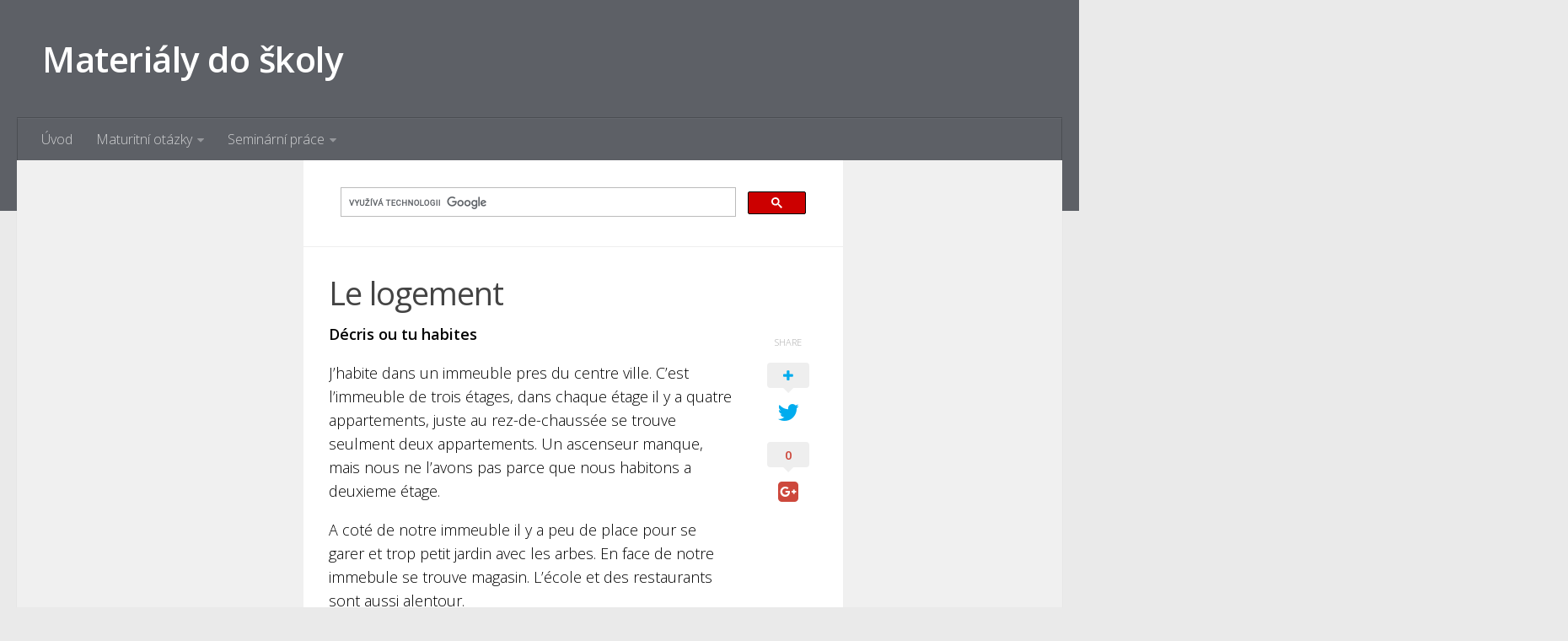

--- FILE ---
content_type: text/html; charset=UTF-8
request_url: https://www.materialy-do-skoly.cz/maturitni-otazky/francouzstina/le-logement-2/
body_size: 10277
content:
<!DOCTYPE html> 
<html class="no-js" lang="cs">

<head>
	<meta charset="UTF-8">
	<meta name="viewport" content="width=device-width, initial-scale=1.0">
	<link rel="profile" href="http://gmpg.org/xfn/11">
	
	<title>Le logement - Materiály do školy</title>
<script>document.documentElement.className = document.documentElement.className.replace("no-js","js");</script>

<!-- This site is optimized with the Yoast SEO plugin v13.0 - https://yoast.com/wordpress/plugins/seo/ -->
<meta name="robots" content="max-snippet:-1, max-image-preview:large, max-video-preview:-1"/>
<link rel="canonical" href="https://www.materialy-do-skoly.cz/maturitni-otazky/francouzstina/le-logement-2/" />
<meta property="og:locale" content="cs_CZ" />
<meta property="og:type" content="article" />
<meta property="og:title" content="Le logement - Materiály do školy" />
<meta property="og:description" content="Décris ou tu habites J’habite dans un immeuble pres du centre ville. C’est l’immeuble de trois étages, dans chaque étage il y a quatre appartements, juste au rez-de-chaussée se trouve seulment deux appartements. Un&#046;&#046;&#046;" />
<meta property="og:url" content="https://www.materialy-do-skoly.cz/maturitni-otazky/francouzstina/le-logement-2/" />
<meta property="og:site_name" content="Materiály do školy" />
<meta property="article:section" content="Francouzština" />
<meta property="article:published_time" content="2017-06-15T11:27:02+00:00" />
<meta name="twitter:card" content="summary" />
<meta name="twitter:description" content="Décris ou tu habites J’habite dans un immeuble pres du centre ville. C’est l’immeuble de trois étages, dans chaque étage il y a quatre appartements, juste au rez-de-chaussée se trouve seulment deux appartements. Un&#046;&#046;&#046;" />
<meta name="twitter:title" content="Le logement - Materiály do školy" />
<script type='application/ld+json' class='yoast-schema-graph yoast-schema-graph--main'>{"@context":"https://schema.org","@graph":[{"@type":"WebSite","@id":"https://www.materialy-do-skoly.cz/#website","url":"https://www.materialy-do-skoly.cz/","name":"Materi\u00e1ly do \u0161koly","potentialAction":{"@type":"SearchAction","target":"https://www.materialy-do-skoly.cz/?s={search_term_string}","query-input":"required name=search_term_string"}},{"@type":"WebPage","@id":"https://www.materialy-do-skoly.cz/maturitni-otazky/francouzstina/le-logement-2/#webpage","url":"https://www.materialy-do-skoly.cz/maturitni-otazky/francouzstina/le-logement-2/","inLanguage":"cs","name":"Le logement - Materi\u00e1ly do \u0161koly","isPartOf":{"@id":"https://www.materialy-do-skoly.cz/#website"},"datePublished":"2017-06-15T11:27:02+00:00","dateModified":"2017-06-15T11:27:02+00:00","author":{"@id":"https://www.materialy-do-skoly.cz/#/schema/person/977e84a588e9a3c4c50045e46cdbe853"}},{"@type":["Person"],"@id":"https://www.materialy-do-skoly.cz/#/schema/person/977e84a588e9a3c4c50045e46cdbe853","name":"editor1","image":{"@type":"ImageObject","@id":"https://www.materialy-do-skoly.cz/#authorlogo","url":"https://secure.gravatar.com/avatar/f3a0a55c4a5e3f9badea77d38e00a202?s=96&d=retro&r=g","caption":"editor1"},"sameAs":[]}]}</script>
<!-- / Yoast SEO plugin. -->

<link rel='dns-prefetch' href='//s.w.org' />
<link rel="alternate" type="application/rss+xml" title="Materiály do školy &raquo; RSS zdroj" href="https://www.materialy-do-skoly.cz/feed/" />
<link rel="alternate" type="application/rss+xml" title="Materiály do školy &raquo; RSS komentářů" href="https://www.materialy-do-skoly.cz/comments/feed/" />
<link href="//fonts.googleapis.com/css?family=Open+Sans:400,400italic,300italic,300,600&subset=latin,latin-ext" rel="stylesheet" type="text/css">
<link rel="alternate" type="application/rss+xml" title="Materiály do školy &raquo; RSS komentářů pro Le logement" href="https://www.materialy-do-skoly.cz/maturitni-otazky/francouzstina/le-logement-2/feed/" />
		<script type="text/javascript">
			window._wpemojiSettings = {"baseUrl":"https:\/\/s.w.org\/images\/core\/emoji\/12.0.0-1\/72x72\/","ext":".png","svgUrl":"https:\/\/s.w.org\/images\/core\/emoji\/12.0.0-1\/svg\/","svgExt":".svg","source":{"concatemoji":"https:\/\/www.materialy-do-skoly.cz\/wp-includes\/js\/wp-emoji-release.min.js?ver=5.3.2"}};
			!function(e,a,t){var r,n,o,i,p=a.createElement("canvas"),s=p.getContext&&p.getContext("2d");function c(e,t){var a=String.fromCharCode;s.clearRect(0,0,p.width,p.height),s.fillText(a.apply(this,e),0,0);var r=p.toDataURL();return s.clearRect(0,0,p.width,p.height),s.fillText(a.apply(this,t),0,0),r===p.toDataURL()}function l(e){if(!s||!s.fillText)return!1;switch(s.textBaseline="top",s.font="600 32px Arial",e){case"flag":return!c([127987,65039,8205,9895,65039],[127987,65039,8203,9895,65039])&&(!c([55356,56826,55356,56819],[55356,56826,8203,55356,56819])&&!c([55356,57332,56128,56423,56128,56418,56128,56421,56128,56430,56128,56423,56128,56447],[55356,57332,8203,56128,56423,8203,56128,56418,8203,56128,56421,8203,56128,56430,8203,56128,56423,8203,56128,56447]));case"emoji":return!c([55357,56424,55356,57342,8205,55358,56605,8205,55357,56424,55356,57340],[55357,56424,55356,57342,8203,55358,56605,8203,55357,56424,55356,57340])}return!1}function d(e){var t=a.createElement("script");t.src=e,t.defer=t.type="text/javascript",a.getElementsByTagName("head")[0].appendChild(t)}for(i=Array("flag","emoji"),t.supports={everything:!0,everythingExceptFlag:!0},o=0;o<i.length;o++)t.supports[i[o]]=l(i[o]),t.supports.everything=t.supports.everything&&t.supports[i[o]],"flag"!==i[o]&&(t.supports.everythingExceptFlag=t.supports.everythingExceptFlag&&t.supports[i[o]]);t.supports.everythingExceptFlag=t.supports.everythingExceptFlag&&!t.supports.flag,t.DOMReady=!1,t.readyCallback=function(){t.DOMReady=!0},t.supports.everything||(n=function(){t.readyCallback()},a.addEventListener?(a.addEventListener("DOMContentLoaded",n,!1),e.addEventListener("load",n,!1)):(e.attachEvent("onload",n),a.attachEvent("onreadystatechange",function(){"complete"===a.readyState&&t.readyCallback()})),(r=t.source||{}).concatemoji?d(r.concatemoji):r.wpemoji&&r.twemoji&&(d(r.twemoji),d(r.wpemoji)))}(window,document,window._wpemojiSettings);
		</script>
		<style type="text/css">
img.wp-smiley,
img.emoji {
	display: inline !important;
	border: none !important;
	box-shadow: none !important;
	height: 1em !important;
	width: 1em !important;
	margin: 0 .07em !important;
	vertical-align: -0.1em !important;
	background: none !important;
	padding: 0 !important;
}
</style>
	<link rel='stylesheet' id='wp-block-library-css'  href='https://www.materialy-do-skoly.cz/wp-includes/css/dist/block-library/style.min.css?ver=5.3.2' type='text/css' media='all' />
<link rel='stylesheet' id='parent-style-css'  href='https://www.materialy-do-skoly.cz/wp-content/themes/hueman/style.css?ver=5.3.2' type='text/css' media='all' />
<link rel='stylesheet' id='style-css'  href='https://www.materialy-do-skoly.cz/wp-content/themes/hueman-child-studentske/style.css?ver=5.3.2' type='text/css' media='all' />
<link rel='stylesheet' id='responsive-css'  href='https://www.materialy-do-skoly.cz/wp-content/themes/hueman/responsive.css?ver=5.3.2' type='text/css' media='all' />
<link rel='stylesheet' id='font-awesome-css'  href='https://www.materialy-do-skoly.cz/wp-content/themes/hueman/fonts/font-awesome.min.css?ver=5.3.2' type='text/css' media='all' />
<script type='text/javascript' src='https://www.materialy-do-skoly.cz/wp-includes/js/jquery/jquery.js?ver=1.12.4-wp'></script>
<script type='text/javascript' src='https://www.materialy-do-skoly.cz/wp-includes/js/jquery/jquery-migrate.min.js?ver=1.4.1'></script>
<script type='text/javascript' src='https://www.materialy-do-skoly.cz/wp-content/themes/hueman/js/jquery.flexslider.min.js?ver=5.3.2'></script>
<link rel='https://api.w.org/' href='https://www.materialy-do-skoly.cz/wp-json/' />
<link rel="EditURI" type="application/rsd+xml" title="RSD" href="https://www.materialy-do-skoly.cz/xmlrpc.php?rsd" />
<link rel="wlwmanifest" type="application/wlwmanifest+xml" href="https://www.materialy-do-skoly.cz/wp-includes/wlwmanifest.xml" /> 
<meta name="generator" content="WordPress 5.3.2" />
<link rel='shortlink' href='https://www.materialy-do-skoly.cz/?p=13480' />
<link rel="alternate" type="application/json+oembed" href="https://www.materialy-do-skoly.cz/wp-json/oembed/1.0/embed?url=https%3A%2F%2Fwww.materialy-do-skoly.cz%2Fmaturitni-otazky%2Ffrancouzstina%2Fle-logement-2%2F" />
<link rel="alternate" type="text/xml+oembed" href="https://www.materialy-do-skoly.cz/wp-json/oembed/1.0/embed?url=https%3A%2F%2Fwww.materialy-do-skoly.cz%2Fmaturitni-otazky%2Ffrancouzstina%2Fle-logement-2%2F&#038;format=xml" />
<!--[if lt IE 9]>
<script src="https://www.materialy-do-skoly.cz/wp-content/themes/hueman/js/ie/html5.js"></script>
<script src="https://www.materialy-do-skoly.cz/wp-content/themes/hueman/js/ie/selectivizr.js"></script>
<![endif]-->
<style type="text/css">
/* Dynamic CSS: For no styles in head, copy and put the css below in your custom.css or child theme's style.css, disable dynamic styles */
body { font-family: "Open Sans", Arial, sans-serif; }

#header { background-color: #5d6066; }
@media only screen and (min-width: 720px) {
	#nav-header .nav ul { background-color: #5d6066; }
}			
				
</style>
<!-- Analytics -->
<script>
  (function(i,s,o,g,r,a,m){i['GoogleAnalyticsObject']=r;i[r]=i[r]||function(){
  (i[r].q=i[r].q||[]).push(arguments)},i[r].l=1*new Date();a=s.createElement(o),
  m=s.getElementsByTagName(o)[0];a.async=1;a.src=g;m.parentNode.insertBefore(a,m)
  })(window,document,'script','https://www.google-analytics.com/analytics.js','ga');

  ga('create', 'UA-37915082-3', 'auto');
  ga('send', 'pageview');

</script>
<!-- /Analytics -->
<!-- Google automaticke reklamy -->
<script async src="https://pagead2.googlesyndication.com/pagead/js/adsbygoogle.js"></script>
<script>
     (adsbygoogle = window.adsbygoogle || []).push({
          google_ad_client: "ca-pub-7140268229414041",
          enable_page_level_ads: true
     });
</script>
<!-- /Google automaticke reklamy -->
</head>

<body class="post-template-default single single-post postid-13480 single-format-standard col-3cm full-width unknown">

<div id="wrapper">

	<header id="header">
	
				
		<div class="container group">
			<div class="container-inner">
				
								<div class="group pad">
					<p class="site-title"><a href="https://www.materialy-do-skoly.cz/" rel="home">Materiály do školy</a></p>
					<p class="site-description"></p>									</div>
												
									<nav class="nav-container group" id="nav-header">
						<div class="nav-toggle"><i class="fa fa-bars"></i></div>
						<div class="nav-text"><!-- put your mobile menu text here --></div>
						<div class="nav-wrap container"><ul id="menu-menu" class="nav container-inner group"><li id="menu-item-5217" class="menu-item menu-item-type-custom menu-item-object-custom menu-item-home menu-item-5217"><a href="http://www.materialy-do-skoly.cz/">Úvod</a></li>
<li id="menu-item-5172" class="menu-item menu-item-type-taxonomy menu-item-object-category current-post-ancestor menu-item-has-children menu-item-5172"><a href="https://www.materialy-do-skoly.cz/category/maturitni-otazky/">Maturitní otázky</a>
<ul class="sub-menu">
	<li id="menu-item-5173" class="menu-item menu-item-type-taxonomy menu-item-object-category menu-item-5173"><a href="https://www.materialy-do-skoly.cz/category/maturitni-otazky/anglictina/">Angličtina</a></li>
	<li id="menu-item-5174" class="menu-item menu-item-type-taxonomy menu-item-object-category menu-item-5174"><a href="https://www.materialy-do-skoly.cz/category/maturitni-otazky/biologie/">Biologie</a></li>
	<li id="menu-item-5175" class="menu-item menu-item-type-taxonomy menu-item-object-category menu-item-5175"><a href="https://www.materialy-do-skoly.cz/category/maturitni-otazky/cestina/">Čeština</a></li>
	<li id="menu-item-5176" class="menu-item menu-item-type-taxonomy menu-item-object-category menu-item-5176"><a href="https://www.materialy-do-skoly.cz/category/maturitni-otazky/chemie/">Chemie</a></li>
	<li id="menu-item-5177" class="menu-item menu-item-type-taxonomy menu-item-object-category menu-item-5177"><a href="https://www.materialy-do-skoly.cz/category/maturitni-otazky/dejepis/">Dějepis</a></li>
	<li id="menu-item-5178" class="menu-item menu-item-type-taxonomy menu-item-object-category menu-item-5178"><a href="https://www.materialy-do-skoly.cz/category/maturitni-otazky/ekologie/">Ekologie</a></li>
	<li id="menu-item-5179" class="menu-item menu-item-type-taxonomy menu-item-object-category menu-item-5179"><a href="https://www.materialy-do-skoly.cz/category/maturitni-otazky/ekonomie/">Ekonomie</a></li>
	<li id="menu-item-5180" class="menu-item menu-item-type-taxonomy menu-item-object-category menu-item-5180"><a href="https://www.materialy-do-skoly.cz/category/maturitni-otazky/elektro/">Elektro</a></li>
	<li id="menu-item-5181" class="menu-item menu-item-type-taxonomy menu-item-object-category menu-item-5181"><a href="https://www.materialy-do-skoly.cz/category/maturitni-otazky/filosofie/">Filosofie</a></li>
	<li id="menu-item-5182" class="menu-item menu-item-type-taxonomy menu-item-object-category current-post-ancestor current-menu-parent current-post-parent menu-item-5182"><a href="https://www.materialy-do-skoly.cz/category/maturitni-otazky/francouzstina/">Francouzština</a></li>
	<li id="menu-item-5183" class="menu-item menu-item-type-taxonomy menu-item-object-category menu-item-5183"><a href="https://www.materialy-do-skoly.cz/category/maturitni-otazky/fyzika/">Fyzika</a></li>
	<li id="menu-item-5184" class="menu-item menu-item-type-taxonomy menu-item-object-category menu-item-5184"><a href="https://www.materialy-do-skoly.cz/category/maturitni-otazky/hotelnictvi-turismus/">Hotelnictví a turismus</a></li>
	<li id="menu-item-5185" class="menu-item menu-item-type-taxonomy menu-item-object-category menu-item-5185"><a href="https://www.materialy-do-skoly.cz/category/maturitni-otazky/knihovnictvi/">Knihovnictví</a></li>
	<li id="menu-item-5186" class="menu-item menu-item-type-taxonomy menu-item-object-category menu-item-5186"><a href="https://www.materialy-do-skoly.cz/category/maturitni-otazky/literatura/">Literatura</a></li>
	<li id="menu-item-5187" class="menu-item menu-item-type-taxonomy menu-item-object-category menu-item-5187"><a href="https://www.materialy-do-skoly.cz/category/maturitni-otazky/marketing/">Marketing</a></li>
	<li id="menu-item-5188" class="menu-item menu-item-type-taxonomy menu-item-object-category menu-item-5188"><a href="https://www.materialy-do-skoly.cz/category/maturitni-otazky/matematika/">Matematika</a></li>
	<li id="menu-item-5189" class="menu-item menu-item-type-taxonomy menu-item-object-category menu-item-5189"><a href="https://www.materialy-do-skoly.cz/category/maturitni-otazky/nemcina/">Němčina</a></li>
	<li id="menu-item-5190" class="menu-item menu-item-type-taxonomy menu-item-object-category menu-item-5190"><a href="https://www.materialy-do-skoly.cz/category/maturitni-otazky/obchodni-akademie/">Obchodní akademie</a></li>
	<li id="menu-item-5191" class="menu-item menu-item-type-taxonomy menu-item-object-category menu-item-5191"><a href="https://www.materialy-do-skoly.cz/category/maturitni-otazky/ostatni-predmety/">Ostatní předměty</a></li>
	<li id="menu-item-5192" class="menu-item menu-item-type-taxonomy menu-item-object-category menu-item-5192"><a href="https://www.materialy-do-skoly.cz/category/maturitni-otazky/pedagogika/">Pedagogika</a></li>
	<li id="menu-item-5193" class="menu-item menu-item-type-taxonomy menu-item-object-category menu-item-5193"><a href="https://www.materialy-do-skoly.cz/category/maturitni-otazky/pocitaceinformatika/">Počítače/informatika</a></li>
	<li id="menu-item-5194" class="menu-item menu-item-type-taxonomy menu-item-object-category menu-item-5194"><a href="https://www.materialy-do-skoly.cz/category/maturitni-otazky/prace/">Práce</a></li>
	<li id="menu-item-5195" class="menu-item menu-item-type-taxonomy menu-item-object-category menu-item-5195"><a href="https://www.materialy-do-skoly.cz/category/maturitni-otazky/pravo/">Právo</a></li>
	<li id="menu-item-5196" class="menu-item menu-item-type-taxonomy menu-item-object-category menu-item-5196"><a href="https://www.materialy-do-skoly.cz/category/maturitni-otazky/psychologie/">Psychologie</a></li>
	<li id="menu-item-5197" class="menu-item menu-item-type-taxonomy menu-item-object-category menu-item-5197"><a href="https://www.materialy-do-skoly.cz/category/maturitni-otazky/rustina/">Ruština</a></li>
	<li id="menu-item-5198" class="menu-item menu-item-type-taxonomy menu-item-object-category menu-item-5198"><a href="https://www.materialy-do-skoly.cz/category/maturitni-otazky/socialne-pravni-skola/">Sociálně-právní</a></li>
	<li id="menu-item-5199" class="menu-item menu-item-type-taxonomy menu-item-object-category menu-item-5199"><a href="https://www.materialy-do-skoly.cz/category/maturitni-otazky/spanelstina/">Španělština</a></li>
	<li id="menu-item-5200" class="menu-item menu-item-type-taxonomy menu-item-object-category menu-item-5200"><a href="https://www.materialy-do-skoly.cz/category/maturitni-otazky/stavebnictvi/">Stavebnictví</a></li>
	<li id="menu-item-5201" class="menu-item menu-item-type-taxonomy menu-item-object-category menu-item-5201"><a href="https://www.materialy-do-skoly.cz/category/maturitni-otazky/strojirenstvi/">Strojírenství</a></li>
	<li id="menu-item-5202" class="menu-item menu-item-type-taxonomy menu-item-object-category menu-item-5202"><a href="https://www.materialy-do-skoly.cz/category/maturitni-otazky/ucetnictvi/">Účetnictví</a></li>
	<li id="menu-item-5203" class="menu-item menu-item-type-taxonomy menu-item-object-category menu-item-5203"><a href="https://www.materialy-do-skoly.cz/category/maturitni-otazky/umenihudba/">Umění/hudba</a></li>
	<li id="menu-item-5204" class="menu-item menu-item-type-taxonomy menu-item-object-category menu-item-5204"><a href="https://www.materialy-do-skoly.cz/category/maturitni-otazky/zaklady-spolecenskych-ved/">Základy společenských věd</a></li>
	<li id="menu-item-5205" class="menu-item menu-item-type-taxonomy menu-item-object-category menu-item-5205"><a href="https://www.materialy-do-skoly.cz/category/maturitni-otazky/zdravotnicka-skola/">Zdravotnictví</a></li>
	<li id="menu-item-5206" class="menu-item menu-item-type-taxonomy menu-item-object-category menu-item-5206"><a href="https://www.materialy-do-skoly.cz/category/maturitni-otazky/zemedelska-potravinarska-skola/">Zemědělství</a></li>
	<li id="menu-item-5207" class="menu-item menu-item-type-taxonomy menu-item-object-category menu-item-5207"><a href="https://www.materialy-do-skoly.cz/category/maturitni-otazky/zemepis/">Zeměpis</a></li>
</ul>
</li>
<li id="menu-item-5208" class="menu-item menu-item-type-taxonomy menu-item-object-category menu-item-has-children menu-item-5208"><a href="https://www.materialy-do-skoly.cz/category/seminarni-prace/">Seminární práce</a>
<ul class="sub-menu">
	<li id="menu-item-5209" class="menu-item menu-item-type-taxonomy menu-item-object-category menu-item-5209"><a href="https://www.materialy-do-skoly.cz/category/seminarni-prace/ekonomicke-obory/">Ekonomické obory VŠ a VOŠ</a></li>
	<li id="menu-item-5210" class="menu-item menu-item-type-taxonomy menu-item-object-category menu-item-5210"><a href="https://www.materialy-do-skoly.cz/category/seminarni-prace/financni-oblast/">Finanční oblast VŠ a VOŠ</a></li>
	<li id="menu-item-5211" class="menu-item menu-item-type-taxonomy menu-item-object-category menu-item-5211"><a href="https://www.materialy-do-skoly.cz/category/seminarni-prace/humanitni-vedy/">Humanitní vědy VŠ a VOŠ</a></li>
	<li id="menu-item-5212" class="menu-item menu-item-type-taxonomy menu-item-object-category menu-item-5212"><a href="https://www.materialy-do-skoly.cz/category/seminarni-prace/jazyky/">Jazyky VŠ a VOŠ</a></li>
	<li id="menu-item-5213" class="menu-item menu-item-type-taxonomy menu-item-object-category menu-item-5213"><a href="https://www.materialy-do-skoly.cz/category/seminarni-prace/prirodni-vedy/">Přírodní vědy VŠ a VOŠ</a></li>
	<li id="menu-item-5214" class="menu-item menu-item-type-taxonomy menu-item-object-category menu-item-5214"><a href="https://www.materialy-do-skoly.cz/category/seminarni-prace/technicke-obory/">Technické obory VŠ a VOŠ</a></li>
	<li id="menu-item-5215" class="menu-item menu-item-type-taxonomy menu-item-object-category menu-item-5215"><a href="https://www.materialy-do-skoly.cz/category/seminarni-prace/umelecke-obory/">Umělecké obory VŠ a VOŠ</a></li>
</ul>
</li>
</ul></div>
					</nav><!--/#nav-header-->
								
			</div><!--/.container-inner-->
		</div><!--/.container-->
		
	</header><!--/#header-->
	
	<div class="container" id="page">
		<div class="container-inner">			
			<div class="main">
				<div class="main-inner group">
<section class="content">
	
	<div class="page-title pad group">

			
		
	
<div class="g-search">
<script>
  (function() {
    var cx = '012094325099302025326:farfdffljdy';
    var gcse = document.createElement('script');
    gcse.type = 'text/javascript';
    gcse.async = true;
    gcse.src = (document.location.protocol == 'https:' ? 'https:' : 'http:') +
        '//cse.google.com/cse.js?cx=' + cx;
    var s = document.getElementsByTagName('script')[0];
    s.parentNode.insertBefore(gcse, s);
  })();
</script>
<gcse:search></gcse:search>
</div>	

</div><!--/.page-title-->
		
	<div class="pad group">
		
					<article class="post-13480 post type-post status-publish format-standard hentry category-francouzstina">	
				<div class="post-inner group">
					
					<h1 class="post-title">Le logement</h1>
										
										
					<div class="clear"></div>
					
					<div class="entry themeform share">	
						<div class="entry-inner">
							<p><strong>Décris ou tu habites</strong></p>
<p>J’habite dans un immeuble pres du centre ville. C’est l’immeuble de trois étages, dans chaque étage il y a quatre appartements, juste au rez-de-chaussée se trouve seulment deux appartements. Un ascenseur manque, mais nous ne l’avons pas parce que nous habitons a deuxieme étage.</p>
<p>A coté de notre immeuble il y a peu de place pour se garer et trop petit jardin avec les arbes. En face de notre immebule se trouve magasin. L’école et des restaurants sont aussi alentour.</p>
<p><strong>Comment est ton appartement</strong></p>
<p>Notre appartement est vraiment trop petit. C’est juste le deux pieces. Il y a longue étroite entrée derriere la porte ou se trouve beaucoup d’aromoires.</p>
<p>En face de porte d’entrée il y a une toilette est la salle de bains. Parce que la salle de bains est petite, nous avons juste un lavabo et un bain la-bas. Mais nous la voulons reconstruire et donner une douche, un lavabo et aussi une lave-linge dans notre salle de bains. Au bout d’entrée il y a la plus grande chambre. C’est la salle de séjour mais aussi la chambre de mes parents. Se trouve les meubles – peu d’armoire, petite bibliotheque, la télé, le radio, l’entré au balcon, petite table et sofa qui se change dans le lit de mes parent tous les soirs. Les murs dans notre séjour sont orange.</p>
<p>La cuisine est juste a droite de la porte d’entrée. I ly a place seulement pour un bloc-cuisine, une table, une bancelle, deux chaises, le frigo. Maintenant se trouve notre lave-linge mais apres nous reconstruissons la salle de bains, le lave-vaisselle va etre ici. Notre cuisine est en vert couleur.</p>
<p>Ma chambre est a coté de la cuisine.</p>
<p>Nous avons encore une cave ou se trouve nos vélos, skis et beaucoup d’autre choses.</p>
<p><strong>Décris ta chambre</strong></p>
<p>Je partage ma chambre avec ma soeur.</p>
<p>Tous le deux, nous avons sa table, son lit, son armoire et sa chaise.</p>
<p>Les tables sont au-dessous la fenetre et en face de la porte se trouve les armoires. A droite de la porte il y a le lit de ma soeur et mon lit est a gauche de la porte.</p>
<p>Nous avons la télé, la chaine Hi-Fi, l’ordinateur.</p>
<p>Les murs sont rouge et il y a beaucoup de dessins dans ces murs.</p>
<p>La chambre est toujours rangé parce que tous les deux détéstons leésorde.</p>
<p><strong>Avantages et desavantages</strong></p>
<p>Maison x appartement</p>
<p>Habiter dans une maison signifie beaucoup de travail et prend beaucoup d’argents mais les gens qui habitent la-bas peuvent passer le temps dans le jardin sans les autres et peuvent feter et faire du vacarme quand ils veulent. Le plus grand avantage de l’appartement est que vous pouvez etre pres du centre. Ce trop difficile et cher avoir le maison pres du centre ville.</p>
<p>Mais moi, je prefere la maison parce que j’ai privée la-bas et c’est le plus important pour moi.</p>
<p><strong>Ville x village</strong></p>
<p>Au village il y a une belle nature, du calme, du silence et de l’air frais. Mais tous les grand magasins, cinémas, sport centres, bibliotheque et becaup d’autre important maisons sont au centre ville!</p>
<p>Alors, vous douvez avoir une voiture parce que le transport est tres mal. Les buses ne vont pas quand vous avez besoin. Et pendant nuit les buses ne vont pas en géneral.</p>
<p>Et au village on sait tout sur tout le monde et c’est impossible de vivre une vie anonyme. J’aime bien le mouvement de la ville, alors je prefere vive au ville.</p>
<p><strong>Maison (appartement) de tes reves</strong></p>
<p>Avant marriage je voudrais habiter dans une grande village. Dans un immeuble trop vieux mais pas loin du centre. J’aime bien les immeuble qui ont eté batir apres la premiere guerre mondiale parce que ils ont grande fenetres et portes et leur facade est tres jolie.</p>
<p>Mais quand je vais avoir les enfants, je voudrais habiter dans une grande maison au bord de la ville.</p>
<p>Je voudrais avoir grande salle de séjour ou va etre aussi la cuisine avec le bar et grande table et avec entrée au vert jardin. Des arbes, une piscine et un garage peux etre dans ce grand jardin.</p>
<div class="promobox search-category-list standalone"></div>
<p>Un petit bureau avec bibliotheque peux etre au premiere étage. Je voudrais aussi deux salle de bains et une chambre juste pour un lave-linge et d’autre choses qui sont nécessaire pour un nettoyage.</p>
													</div>
						<div class="sharrre-container">
	<span>Share</span>
	<div id="twitter" data-url="https://www.materialy-do-skoly.cz/maturitni-otazky/francouzstina/le-logement-2/" data-text="Le logement" data-title="Tweet"><a class="box" href="#"><div class="count" href="#"><i class="fa fa-plus"></i></div><div class="share"><i class="fa fa-twitter"></i></div></a></div>
	<div id="facebook" data-url="https://www.materialy-do-skoly.cz/maturitni-otazky/francouzstina/le-logement-2/" data-text="Le logement" data-title="Like"></div>
	<div id="googleplus" data-url="https://www.materialy-do-skoly.cz/maturitni-otazky/francouzstina/le-logement-2/" data-text="Le logement" data-title="+1"></div>
	<div id="pinterest" data-url="https://www.materialy-do-skoly.cz/maturitni-otazky/francouzstina/le-logement-2/" data-text="Le logement" data-title="Pin It"></div>
</div><!--/.sharrre-container-->

<script type="text/javascript">
	// Sharrre
	jQuery(document).ready(function(){
		jQuery('#twitter').sharrre({
			share: {
				twitter: true
			},
			template: '<a class="box" href="#" rel="nofollow"><div class="count" href="#">{total}</div><div class="share"><i class="fa fa-twitter"></i></div></a>',
			enableHover: false,
			enableTracking: true,
			buttons: { twitter: {via: ''}},
			click: function(api, options){
				api.simulateClick();
				api.openPopup('twitter');
			}
		});
		jQuery('#facebook').sharrre({
			share: {
				facebook: true
			},
			template: '<a class="box" href="#" rel="nofollow"><div class="count" href="#">{total}</div><div class="share"><i class="fa fa-facebook-square"></i></div></a>',
			enableHover: false,
			enableTracking: true,
			click: function(api, options){
				api.simulateClick();
				api.openPopup('facebook');
			}
		});
		jQuery('#googleplus').sharrre({
			share: {
				googlePlus: true
			},
			template: '<a class="box" href="#" rel="nofollow"><div class="count" href="#">{total}</div><div class="share"><i class="fa fa-google-plus-square"></i></div></a>',
			enableHover: false,
			enableTracking: true,
			urlCurl: 'https://www.materialy-do-skoly.cz/wp-content/themes/hueman/js/sharrre.php',
			click: function(api, options){
				api.simulateClick();
				api.openPopup('googlePlus');
			}
		});
		jQuery('#pinterest').sharrre({
			share: {
				pinterest: true
			},
			template: '<a class="box" href="#" rel="nofollow"><div class="count" href="#">{total}</div><div class="share"><i class="fa fa-pinterest"></i></div></a>',
			enableHover: false,
			enableTracking: true,
			buttons: {
			pinterest: {
				description: 'Le logement'				}
			},
			click: function(api, options){
				api.simulateClick();
				api.openPopup('pinterest');
			}
		});
		
				
			// Scrollable sharrre bar, contributed by Erik Frye. Awesome!
			var shareContainer = jQuery(".sharrre-container"),
			header = jQuery('#header'),
			postEntry = jQuery('.entry'),
			$window = jQuery(window),
			distanceFromTop = 20,
			startSharePosition = shareContainer.offset(),
			contentBottom = postEntry.offset().top + postEntry.outerHeight(),
			topOfTemplate = header.offset().top;
			getTopSpacing();

			shareScroll = function(){
				if($window.width() > 719){	
					var scrollTop = $window.scrollTop() + topOfTemplate,
					stopLocation = contentBottom - (shareContainer.outerHeight() + topSpacing);
					if(scrollTop > stopLocation){
						shareContainer.offset({top: contentBottom - shareContainer.outerHeight(),left: startSharePosition.left});
					}
					else if(scrollTop >= postEntry.offset().top-topSpacing){
						shareContainer.offset({top: scrollTop + topSpacing, left: startSharePosition.left});
					}else if(scrollTop < startSharePosition.top+(topSpacing-1)){
						shareContainer.offset({top: startSharePosition.top,left:startSharePosition.left});
					}
				}
			},

			shareMove = function(){
				startSharePosition = shareContainer.offset();
				contentBottom = postEntry.offset().top + postEntry.outerHeight();
				topOfTemplate = header.offset().top;
				getTopSpacing();
			};

			/* As new images load the page content body gets longer. The bottom of the content area needs to be adjusted in case images are still loading. */
			setTimeout(function() {
				contentBottom = postEntry.offset().top + postEntry.outerHeight();
			}, 2000);

			if (window.addEventListener) {
				window.addEventListener('scroll', shareScroll, false);
				window.addEventListener('resize', shareMove, false);
			} else if (window.attachEvent) {
				window.attachEvent('onscroll', shareScroll);
				window.attachEvent('onresize', shareMove);
			}

			function getTopSpacing(){
				if($window.width() > 1024)
					topSpacing = distanceFromTop + jQuery('.nav-wrap').outerHeight();
				else
					topSpacing = distanceFromTop;
			}
				
	});
</script>						<div class="clear"></div>				
					</div><!--/.entry-->
					
				</div><!--/.post-inner-->	
			</article><!--/.post-->				
				
		<div class="clear"></div>
		
				
				
			<ul class="post-nav group">
		<li class="next"><a href="https://www.materialy-do-skoly.cz/maturitni-otazky/francouzstina/ma-journee-3/" rel="next"><i class="fa fa-chevron-right"></i><strong>Následující příspěvek</strong> <span>Ma journée</span></a></li>
		<li class="previous"><a href="https://www.materialy-do-skoly.cz/maturitni-otazky/francouzstina/la-culture-francaise-2/" rel="prev"><i class="fa fa-chevron-left"></i><strong>Předchozí příspěvek</strong> <span>La culture francaise</span></a></li>
	</ul>
		
		

<h4 class="heading">
	<i class="fa fa-hand-o-right"></i>Mohlo by se vám líbit...</h4>

<ul class="related-posts group">
	
		<li class="related post-hover">
		<article class="post-13497 post type-post status-publish format-standard hentry category-francouzstina">

			<div class="post-thumbnail">
				<a href="https://www.materialy-do-skoly.cz/maturitni-otazky/francouzstina/les-magasins-les-achats-les-services-2/" title="Les magasins, les achats, les services">
																								</a>
							</div><!--/.post-thumbnail-->
			
			<div class="related-inner">
				
				<h4 class="post-title">
					<a href="https://www.materialy-do-skoly.cz/maturitni-otazky/francouzstina/les-magasins-les-achats-les-services-2/" rel="bookmark" title="Les magasins, les achats, les services">Les magasins, les achats, les services</a>
				</h4><!--/.post-title-->
							
			</div><!--/.related-inner-->

		</article>
	</li><!--/.related-->
		<li class="related post-hover">
		<article class="post-12635 post type-post status-publish format-standard hentry category-francouzstina">

			<div class="post-thumbnail">
				<a href="https://www.materialy-do-skoly.cz/maturitni-otazky/francouzstina/la-cuisine-francaise-et-tcheque-2007/" title="La cuisine française et tchèque (2007)">
																								</a>
							</div><!--/.post-thumbnail-->
			
			<div class="related-inner">
				
				<h4 class="post-title">
					<a href="https://www.materialy-do-skoly.cz/maturitni-otazky/francouzstina/la-cuisine-francaise-et-tcheque-2007/" rel="bookmark" title="La cuisine française et tchèque (2007)">La cuisine française et tchèque (2007)</a>
				</h4><!--/.post-title-->
							
			</div><!--/.related-inner-->

		</article>
	</li><!--/.related-->
		<li class="related post-hover">
		<article class="post-7110 post type-post status-publish format-standard hentry category-francouzstina">

			<div class="post-thumbnail">
				<a href="https://www.materialy-do-skoly.cz/maturitni-otazky/francouzstina/lecture/" title="Lecture">
																								</a>
							</div><!--/.post-thumbnail-->
			
			<div class="related-inner">
				
				<h4 class="post-title">
					<a href="https://www.materialy-do-skoly.cz/maturitni-otazky/francouzstina/lecture/" rel="bookmark" title="Lecture">Lecture</a>
				</h4><!--/.post-title-->
							
			</div><!--/.related-inner-->

		</article>
	</li><!--/.related-->
		
</ul><!--/.post-related-->

		
<!-- adsense-responsive-link-ads-responsive -->
<script async src="https://pagead2.googlesyndication.com/pagead/js/adsbygoogle.js"></script>
<ins class="adsbygoogle"
     style="display:block"
     data-ad-format="autorelaxed"
     data-ad-client="ca-pub-7140268229414041"
     data-ad-slot="8848296886"></ins>
<script>
     (adsbygoogle = window.adsbygoogle || []).push({});
</script>
		
		
<section id="comments" class="themeform">
	
	
					<!-- comments open, no comments -->
			
		
		<div id="respond" class="comment-respond">
		<h3 id="reply-title" class="comment-reply-title">Napsat komentář <small><a rel="nofollow" id="cancel-comment-reply-link" href="/maturitni-otazky/francouzstina/le-logement-2/#respond" style="display:none;">Zrušit odpověď na komentář</a></small></h3><form action="https://www.materialy-do-skoly.cz/wp-comments-post.php" method="post" id="commentform" class="comment-form"><p class="comment-notes"><span id="email-notes">Vaše emailová adresa nebude zveřejněna.</span> Vyžadované informace jsou označeny <span class="required">*</span></p><p class="comment-form-comment"><label for="comment">Komentář</label> <textarea id="comment" name="comment" cols="45" rows="8" maxlength="65525" required="required"></textarea></p><p class="comment-form-author"><label for="author">Název <span class="required">*</span></label> <input id="author" name="author" type="text" value="" size="30" maxlength="245" required='required' /></p>
<p class="comment-form-email"><label for="email">Email <span class="required">*</span></label> <input id="email" name="email" type="text" value="" size="30" maxlength="100" aria-describedby="email-notes" required='required' /></p>
<p class="form-submit"><input name="submit" type="submit" id="submit" class="submit" value="Odeslat komentář" /> <input type='hidden' name='comment_post_ID' value='13480' id='comment_post_ID' />
<input type='hidden' name='comment_parent' id='comment_parent' value='0' />
</p></form>	</div><!-- #respond -->
	
</section><!--/#comments-->		
	</div><!--/.pad-->
	
</section><!--/.content-->


	<div class="sidebar s1">
		
		<a class="sidebar-toggle" title="Rozbalit postranní panel"><i class="fa icon-sidebar-toggle"></i></a>
		
		<div class="sidebar-content">
			
						
						
						
			<div id="text-3" class="widget widget_text">			<div class="textwidget"><script async src="//pagead2.googlesyndication.com/pagead/js/adsbygoogle.js"></script>
<!-- materialy-do-skoly.cz-responsive -->
<ins class="adsbygoogle"
     style="display:block"
     data-ad-client="ca-pub-7140268229414041"
     data-ad-slot="3849989579"
     data-ad-format="auto"></ins>
<script>
(adsbygoogle = window.adsbygoogle || []).push({});
</script></div>
		</div>		<div id="recent-posts-2" class="widget widget_recent_entries">		<h3>Nejnovější příspěvky</h3>		<ul>
											<li>
					<a href="https://www.materialy-do-skoly.cz/maturitni-otazky/pocitaceinformatika/vypocetni-technika-operacni-systemy-windows/">Výpočetní technika: Operační systémy Windows</a>
									</li>
											<li>
					<a href="https://www.materialy-do-skoly.cz/maturitni-otazky/pocitaceinformatika/pocitacove-systemy-pojmy-2/">Počítačové systémy: Pojmy</a>
									</li>
											<li>
					<a href="https://www.materialy-do-skoly.cz/maturitni-otazky/pocitaceinformatika/programovani-prace-retezci-c-net/">Programování: Práce s řetězci v C#/.NET</a>
									</li>
											<li>
					<a href="https://www.materialy-do-skoly.cz/maturitni-otazky/pocitaceinformatika/programovani-polymorfizmus/">Programování &#8211; Polymorfizmus</a>
									</li>
											<li>
					<a href="https://www.materialy-do-skoly.cz/maturitni-otazky/pocitaceinformatika/programovani-indexery-c/">Programování &#8211; Indexery v C#</a>
									</li>
					</ul>
		</div>			
		</div><!--/.sidebar-content-->
		
	</div><!--/.sidebar-->

	
<div class="sidebar s2">
	
	<a class="sidebar-toggle" title="Rozbalit postranní panel"><i class="fa icon-sidebar-toggle"></i></a>
	
	<div class="sidebar-content">
		
				
				
		<div id="custom_html-4" class="widget_text widget widget_custom_html"><div class="textwidget custom-html-widget"><script async src="//pagead2.googlesyndication.com/pagead/js/adsbygoogle.js"></script>
<!-- materialy-do-skoly.cz-responsive -->
<ins class="adsbygoogle"
     style="display:block"
     data-ad-client="ca-pub-7140268229414041"
     data-ad-slot="3849989579"
     data-ad-format="auto"></ins>
<script>
(adsbygoogle = window.adsbygoogle || []).push({});
</script></div></div>		
	</div><!--/.sidebar-content-->
	
</div><!--/.sidebar-->	

				</div><!--/.main-inner-->
			</div><!--/.main-->			
		</div><!--/.container-inner-->
	</div><!--/.container-->

	<footer id="footer">
		
				
				
				
		<section class="container" id="footer-bottom">
			<div class="container-inner">
				
				<a id="back-to-top" href="#"><i class="fa fa-angle-up"></i></a>
				
				<div class="pad group">
					
					<div class="grid one-half">
						
												
						<div id="copyright">
															<p>Materiály do školy &copy; 2026. Všechna práva vyhrazena.</p>
													</div><!--/#copyright-->
						
												
					</div>
					
					<div class="grid one-half last">	
											</div>
				
				</div><!--/.pad-->
				
			</div><!--/.container-inner-->
		</section><!--/.container-->
		
	</footer><!--/#footer-->

</div><!--/#wrapper-->

<script type='text/javascript' src='https://www.materialy-do-skoly.cz/wp-content/themes/hueman/js/jquery.jplayer.min.js?ver=5.3.2'></script>
<script type='text/javascript' src='https://www.materialy-do-skoly.cz/wp-content/themes/hueman/js/scripts.js?ver=5.3.2'></script>
<script type='text/javascript' src='https://www.materialy-do-skoly.cz/wp-content/themes/hueman/js/jquery.sharrre.min.js?ver=5.3.2'></script>
<script type='text/javascript' src='https://www.materialy-do-skoly.cz/wp-includes/js/comment-reply.min.js?ver=5.3.2'></script>
<script type='text/javascript' src='https://www.materialy-do-skoly.cz/wp-includes/js/wp-embed.min.js?ver=5.3.2'></script>
<!--[if lt IE 9]>
<script src="https://www.materialy-do-skoly.cz/wp-content/themes/hueman/js/ie/respond.js"></script>
<![endif]-->
</body>
</html>
<!-- *´¨)
     ¸.•´¸.•*´¨) ¸.•*¨)
     (¸.•´ (¸.•` ¤ Comet Cache is Fully Functional ¤ ´¨) -->

<!-- Cache File Version Salt:       n/a -->

<!-- Cache File URL:                https://www.materialy-do-skoly.cz/maturitni-otazky/francouzstina/le-logement-2/ -->
<!-- Cache File Path:               /cache/comet-cache/cache/https/www-materialy-do-skoly-cz/maturitni-otazky/francouzstina/le-logement-2.html -->

<!-- Cache File Generated Via:      HTTP request -->
<!-- Cache File Generated On:       Jan 12th, 2026 @ 7:54 am UTC -->
<!-- Cache File Generated In:       0.23230 seconds -->

<!-- Cache File Expires On:         Feb 11th, 2026 @ 7:54 am UTC -->
<!-- Cache File Auto-Rebuild On:    Feb 11th, 2026 @ 7:54 am UTC -->

<!-- Loaded via Cache On:    Jan 15th, 2026 @ 8:47 am UTC -->
<!-- Loaded via Cache In:    0.00098 seconds -->

--- FILE ---
content_type: text/html; charset=utf-8
request_url: https://www.google.com/recaptcha/api2/aframe
body_size: 117
content:
<!DOCTYPE HTML><html><head><meta http-equiv="content-type" content="text/html; charset=UTF-8"></head><body><script nonce="l34a_-8HDHzoZAQklKMGAQ">/** Anti-fraud and anti-abuse applications only. See google.com/recaptcha */ try{var clients={'sodar':'https://pagead2.googlesyndication.com/pagead/sodar?'};window.addEventListener("message",function(a){try{if(a.source===window.parent){var b=JSON.parse(a.data);var c=clients[b['id']];if(c){var d=document.createElement('img');d.src=c+b['params']+'&rc='+(localStorage.getItem("rc::a")?sessionStorage.getItem("rc::b"):"");window.document.body.appendChild(d);sessionStorage.setItem("rc::e",parseInt(sessionStorage.getItem("rc::e")||0)+1);localStorage.setItem("rc::h",'1768466878779');}}}catch(b){}});window.parent.postMessage("_grecaptcha_ready", "*");}catch(b){}</script></body></html>

--- FILE ---
content_type: text/plain
request_url: https://www.google-analytics.com/j/collect?v=1&_v=j102&a=1472601232&t=pageview&_s=1&dl=https%3A%2F%2Fwww.materialy-do-skoly.cz%2Fmaturitni-otazky%2Ffrancouzstina%2Fle-logement-2%2F&ul=en-us%40posix&dt=Le%20logement%20-%20Materi%C3%A1ly%20do%20%C5%A1koly&sr=1280x720&vp=1280x720&_u=IEBAAEABAAAAACAAI~&jid=628878472&gjid=285977287&cid=559434996.1768466877&tid=UA-37915082-3&_gid=1053914679.1768466877&_r=1&_slc=1&z=2047161295
body_size: -451
content:
2,cG-F8B0V95FVM